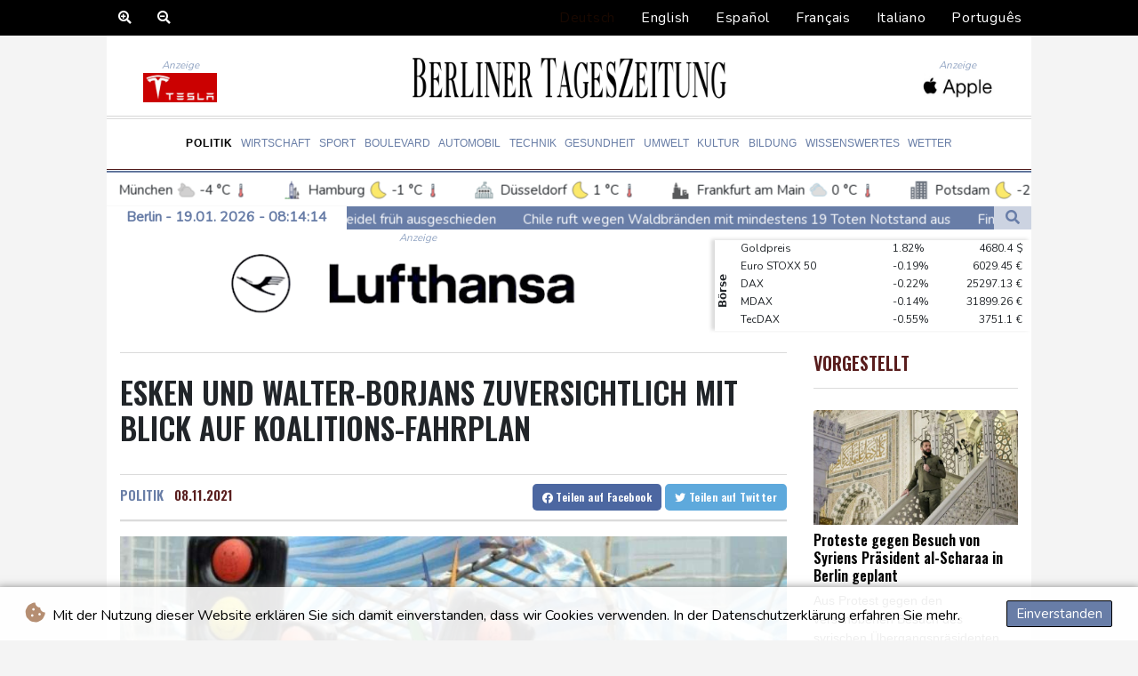

--- FILE ---
content_type: text/html; charset=UTF-8
request_url: https://www.berlinertageszeitung.de/politik/104796-esken-und-walter-borjans-zuversichtlich-mit-blick-auf-koalitions-fahrplan.html
body_size: 18284
content:
<!doctype html>
<html lang="de">
    <head>
        <meta charset="utf-8">
<meta name="viewport" content="width=device-width, initial-scale=1">
<meta name="robots" content="index, follow">

<title>Berliner Tageszeitung - Esken und Walter-Borjans zuversichtlich mit Blick auf Koalitions-Fahrplan</title>

<link rel="preconnect" href="//fonts.googleapis.com">
<link rel="preconnect" href="//fonts.gstatic.com" crossorigin>
<link rel="canonical" href="https://www.berlinertageszeitung.de/politik/104796-esken-und-walter-borjans-zuversichtlich-mit-blick-auf-koalitions-fahrplan.html">

<link rel="apple-touch-icon" sizes="180x180" href="/favicon/apple-touch-icon.png">
<link rel="icon" type="image/png" sizes="32x32" href="/favicon/favicon-32x32.png">
<link rel="icon" type="image/png" sizes="16x16" href="/favicon/favicon-16x16.png">
<link rel="manifest" href="/favicon/site.webmanifest">
<link rel="mask-icon" href="/favicon/safari-pinned-tab.svg" color="#5bbad5">
<link rel="shortcut icon" href="/favicon/favicon.ico">
<meta name="msapplication-TileColor" content="#da532c">
<meta name="msapplication-config" content="/favicon/browserconfig.xml">
<meta name="theme-color" content="#ffffff">
<script type="application/ld+json">
            {
                "@context":"https://schema.org",
                "@type":"WebSite",
                "name": "Berliner Tageszeitung",
                "alternateName":"Berliner Tageszeitung",
                "url": "https://www.berlinertageszeitung.de",
                "image": "https://www.berlinertageszeitung.de/img/images/btz-logo.png"
    }
</script>
                                    <meta name="twitter:card" content="summary_large_image"/>
    <meta name="twitter:site" content="@kmya_ss"/>
    <meta name="twitter:site:id" content="1514189379740344328"/>
<meta name="twitter:url" content="https://www.berlinertageszeitung.de/Politik/104796-esken-und-walter-borjans-zuversichtlich-mit-blick-auf-koalitions-fahrplan.html"/>
<meta name="twitter:description" content="Die SPD-Vorsitzenden Saskia Esken und Norbert Walter-Borjans haben sich ungeachtet zuletzt kritischer Stimmen vor allem von Seiten der Grünen optimistisch geäußert, dass die Verhandlungen über eine Ampel-Koalition im vorgesehenen Zeitplan erfolgreich abgeschlossen werden können. Der Zeitplan sei &quot;ambitioniert&quot;, aber &quot;wir haben vor, ihn auch einzuhalten&quot;, sagte Esken am Montag nach Beratungen des Parteivorstands in Berlin. "/>
<meta name="twitter:title" content="Esken und Walter-Borjans zuversichtlich mit Blick auf Koalitions-Fahrplan"/>
<meta name="twitter:image" content="/media/shared.btz/images/img-auto/d5/42/52/Esken-und-Walter-Borjans-zuversicht-2021-11-08.jpg"/>
                        <meta name="keywords" content="Parteien, Koalition, SPD, Grüne, FDP">
            <meta name="news_keywords" content="Parteien, Koalition, SPD, Grüne, FDP">
            <meta name="title" content="">
            <meta name="description" content="Die SPD-Vorsitzenden Saskia Esken und Norbert Walter-Borjans haben sich ungeachtet kritischer Stimmen vor allem von Seiten der Grünen optimistis...">
                <meta name="rights" content="© Berliner Tageszeitung 2026 - Alle Rechte vorbehalten">
        <meta name="csrf-token" content="tISMi29DZEzHVAPeirP3KulbnGOaTo8MDsasIDs5">
        <meta name="og:image" content="/media/shared.btz/images/img-auto/d5/42/52/Esken-und-Walter-Borjans-zuversicht-2021-11-08.jpg">
        <link rel="dns-prefetch" href="//fonts.gstatic.com">
        <link href="//fonts.googleapis.com/css?family=Nunito" rel="stylesheet">
        <link href="https://www.berlinertageszeitung.de/css/compiled/app.css?v=F26B2" rel="stylesheet">

                                        <script type="application/ld+json">
                        {
                            "@context": "https://schema.org",
                            "@type": "NewsArticle",
                            "headline": "Esken und Walter-Borjans zuversichtlich mit Blick auf Koalitions-Fahrplan",
                            "alternativeHeadline": "Die SPD-Vorsitzenden Saskia Esken und Norbert Walter-Borjans haben sich ungeachtet zuletzt kritischer Stimmen vor allem von Seiten der Grünen optimistisch geäußert, dass die Verhandlungen über eine Ampel-Koalition im vorgesehenen Zeitplan erfolgreich abgeschlossen werden können. Der Zeitplan sei \"ambitioniert\", aber \"wir haben vor, ihn auch einzuhalten\", sagte Esken am Montag nach Beratungen des Parteivorstands in Berlin. ",
                            "description": "Die SPD-Vorsitzenden Saskia Esken und Norbert Walter-Borjans haben sich ungeachtet zuletzt kritischer Stimmen vor allem von Seiten der Grünen optimistisch geäußert, dass die Verhandlungen über eine Ampel-Koalition im vorgesehenen Zeitplan erfolgreich abgeschlossen werden können. Der Zeitplan sei \"ambitioniert\", aber \"wir haben vor, ihn auch einzuhalten\", sagte Esken am Montag nach Beratungen des Parteivorstands in Berlin. ",
                            "mainEntityOfPage": "https://www.berlinertageszeitung.de/Politik/104796-esken-und-walter-borjans-zuversichtlich-mit-blick-auf-koalitions-fahrplan.html",
                            "articleBody": "Die SPD-Vorsitzenden Saskia Esken und Norbert Walter-Borjans haben sich ungeachtet zuletzt kritischer Stimmen vor allem von Seiten der Grünen optimistisch geäußert, dass die Verhandlungen über eine Ampel-Koalition im vorgesehenen Zeitplan erfolgreich abgeschlossen werden können. Der Zeitplan sei \"ambitioniert\", aber \"wir haben vor, ihn auch einzuhalten\", sagte Esken am Montag nach Beratungen des Parteivorstands in Berlin. \nEr habe die Gewissheit, \"dass wir zu einem guten Ergebnis kommen werden\", sagte auch Walter-Borjans. Die Koalitionsverhandlungen kämen \"gut voran\" und es gebe eine \"gute, kollegiale Arbeitsatmosphäre\". Allen müsse klar sein, dass er hier um eine Zusammenarbeit von \"drei sehr unterschiedlichen politischen Kräften\" gehe. Dass es da \"mal ruckelt, halte ich für normal\", betonte der SPD-Chef. Immerhin hätten alle drei Parteien \"ein Profil, dass wir auch den Wählerinnen und Wählern gegenüber zu vertreten haben\". Gleichwohl gehe es für alle auch \"am Ende um das ganze Land\", sagte Walter-Borjans weiter. Aus seiner Sicht gebe es in den Verhandlungen über die Bildung einer Ampel-Koalition \"alle Chancen, das in dem von uns gesetzten knappen Zeitplan zu schaffen\". Sowohl Esken wie Walter-Borjans bekräftigten, dass Olaf Scholz Anfang Dezember zum Kanzler gewählt werden solle.Vor allem Politikerinnen und Politiker der Grünen hatten zuvor Unzufriedenheit über mangelnde Fortschritte besonders in den Bereichen Klimaschutz und Verkehr erkennen lassen. Baden-Württembergs Landesverkehrsminister Winfried Hermann (Grüne) brachte sogar die Möglichkeit von Neuwahlen ins Gespräch.Walter-Borjans sagte dazu, dies sei \"eine Stimme\" zu den Koalitionsverhandlungen \"aus größerer Entfernung\". In den Gesprächen selbst habe er solche Drohkulissen bislang nicht erlebt. Aus seiner Sicht ruckele es derzeit vor allem bei Fragen, die man entweder mit ordnungspolitischen Mitteln beantworten oder die Dinge allein dem Markt überlassen könne, verwies der SPD-Chef auf gegensätzliche Herangehensweisen besonders von Grünen und FDP.Die SPD habe hier \"den Auftrag, diese Sichtweisen auch zusammenzubringen\", sagte Walter-Borjans weiter. Es brauche \"einen ordnungspolitischen Rahmen\" und oft \"am Anfang eine klare politische Ansage\" wie zum Beispiel für den Ausbau der Elektromobilität. Danach habe sich gezeigt, dass sich dann auch die Industrie auf den Weg mache. Insofern \"liegt am Ende die Wahrheit irgendwo in der Mitte\".(L. Pchartschoy--BTZ)",
                            "datePublished": "2021-11-08 12:30:46",
                            "speakable": {
                                "@type": "SpeakableSpecification",
                                "cssSelector": ["headline", "articleBody"]
                            },
                            "image": {
                                "@type": "ImageObject",
                                "url": "/media/shared.btz/images/img-auto/d5/42/52/Esken-und-Walter-Borjans-zuversicht-2021-11-08.jpg",
                                "width": "950",
                                "height": "533",
                                "encodingFormat": "image/jpeg"
                            },
                            "author": [{
                                "url": "https://www.berlinertageszeitung.de",
                                "@type": "Organization",
                                "name": "Berliner Tageszeitung"
                            }],
                            "publisher": {
                                "@type": "Organization",
                                "name": "Berliner Tageszeitung",
                                "url": "https://www.berlinertageszeitung.de",
                                "logo": {
                                    "@type": "ImageObject",
                                    "url": "https://www.berlinertageszeitung.de/img/images/btz-logo.png",
                                    "width": 900,
                                    "height": 200
                                }
                            },
                            "keywords": "Parteien, Koalition, SPD, Grüne, FDP"
                        }
                    </script>
                                        <link rel="stylesheet" href="https://www.berlinertageszeitung.de/css/compiled/front.css?v=F26B2">
    </head>
    <body class="front-area article-blade" onload=display_ct();>
        <div id="app">
                        <div class="js-cookie-consent cookie-consent cookie-alert">

    <span class="cookie-consent__message">
        <i class="fas fa-cookie-bite pr-1"></i>
        Mit der Nutzung dieser Website erklären Sie sich damit einverstanden, dass wir Cookies verwenden. In der Datenschutzerklärung erfahren Sie mehr.
    </span>

    <button class="js-cookie-consent-agree cookie-consent__agree accept-cookies">
        Einverstanden
    </button>

</div>

<script>
    (function () {
        "use strict";

        var cookieAlert = document.querySelector(".cookie-alert");
        var acceptCookies = document.querySelector(".accept-cookies");

        cookieAlert.offsetHeight; // Force browser to trigger reflow (https://stackoverflow.com/a/39451131)

        if (!getCookie("acceptCookies")) {
            cookieAlert.classList.add("show");
        }

        acceptCookies.addEventListener("click", function () {
            setCookie("acceptCookies", true, 60);
            cookieAlert.classList.remove("show");
        });
    })();

    // Cookie functions stolen from w3schools
    function setCookie(cname, cvalue, exdays) {
        var d = new Date();
        d.setTime(d.getTime() + (exdays * 24 * 60 * 60 * 1000));
        var expires = "expires=" + d.toUTCString();
        document.cookie = cname + "=" + cvalue + ";" + expires + ";path=/";
    }

    function getCookie(cname) {
        var name = cname + "=";
        var decodedCookie = decodeURIComponent(document.cookie);
        var ca = decodedCookie.split(';');
        for (var i = 0; i < ca.length; i++) {
            var c = ca[i];
            while (c.charAt(0) === ' ') {
                c = c.substring(1);
            }
            if (c.indexOf(name) === 0) {
                return c.substring(name.length, c.length);
            }
        }
        return "";
    }
</script>


    <script>

        window.laravelCookieConsent = (function () {

            const COOKIE_VALUE = 1;
            const COOKIE_DOMAIN = 'www.berlinertageszeitung.de';

            function consentWithCookies() {
                setCookie('laravel_cookie_consent', COOKIE_VALUE, 7300);
                hideCookieDialog();
            }

            function cookieExists(name) {
                return (document.cookie.split('; ').indexOf(name + '=' + COOKIE_VALUE) !== -1);
            }

            function hideCookieDialog() {
                const dialogs = document.getElementsByClassName('js-cookie-consent');

                for (let i = 0; i < dialogs.length; ++i) {
                    dialogs[i].style.display = 'none';
                }
            }

            function setCookie(name, value, expirationInDays) {
                const date = new Date();
                date.setTime(date.getTime() + (expirationInDays * 24 * 60 * 60 * 1000));
                document.cookie = name + '=' + value
                    + ';expires=' + date.toUTCString()
                    + ';domain=' + COOKIE_DOMAIN
                    + ';path=/'
                    + ';samesite=lax';
            }

            if (cookieExists('laravel_cookie_consent')) {
                hideCookieDialog();
            }

            const buttons = document.getElementsByClassName('js-cookie-consent-agree');

            for (let i = 0; i < buttons.length; ++i) {
                buttons[i].addEventListener('click', consentWithCookies);
            }

            return {
                consentWithCookies: consentWithCookies,
                hideCookieDialog: hideCookieDialog
            };
        })();
    </script>

            <div id="lang-bar" class="top-bar main-header">

                <div class="lang-switcher-wrapper switch white-container">
        <div class="b-zoom" id="Zoom">
            <a class="btn zoom"><i class="fas fa-search-plus"></i></a>
            <a class="btn zoomOut"><i class="fas fa-search-minus" ></i></a>
        </div>
        <button class="lang-switcher" type="button" >
                            <span  data-language="de" class=" pulsate red "> Deutsch </span>
                            <span  data-toggle="modal" data-target="#languageModal" onclick="autoCloseModal(this);"  data-language="en" class=""> English </span>
                            <span  data-toggle="modal" data-target="#languageModal" onclick="autoCloseModal(this);"  data-language="es" class=""> Español </span>
                            <span  data-toggle="modal" data-target="#languageModal" onclick="autoCloseModal(this);"  data-language="fr" class=""> Français </span>
                            <span  data-toggle="modal" data-target="#languageModal" onclick="autoCloseModal(this);"  data-language="it" class=""> Italiano </span>
                            <span  data-toggle="modal" data-target="#languageModal" onclick="autoCloseModal(this);"  data-language="pt" class=""> Português </span>
                    </button>
    </div>
    <div data-nosnippet class="modal hide" id="languageModal">
                <div class="row" id="content-page">
                    <div class="modal-spinner d-none">
                        <div class="flexbox-modal">
                            <div>
                                <div class="hm-spinner"></div>
                            </div>
                        </div>

                    </div>
                    <div class="card col-xl-6 col-lg-9 col-md-10 col-sm-12 m-auto">
                        <button type="button" class="close close-modal-cookie cookie_resp"  data-dismiss="modal" aria-label="Close">
                            <span aria-hidden="true">&times;</span>
                        </button>
                        <div class="title-text-dark">Eine Sprache wählen</div>
                        <div class="autoclose-modal d-none"><span class="autoclose-modal-text">Automatisch schließen in</span> : <span class="autoclose-modal-timer" data-close-in="3">3</span></div>
                        <div class="row box">
                                                                                                <div class="padd col-xl-6 col-md-6 col-sm-6 col-xs-12">
                                        <p class="title-lang">Wie gewohnt mit Werbung lesen</p>
                                        <p class="intro-text-article">Nutzen Sie <b> Berliner Tageszeitung </b> mit personalisierter Werbung, Werbetracking, Nutzungsanalyse und externen Multimedia-Inhalten. Details zu Cookies und Verarbeitungszwecken sowie zu Ihrer jederzeitigen Widerrufsmöglichkeit finden Sie unten, im Cookie-Manager sowie in unserer Datenschutzerklärung.</p>
                                        <a class="btn language_selector cookie_resp  active-lang "
                                           href="javascript:void(0);" rel="nofollow"
                                           data-language="de"


                                           data-url="https://www.berlinertageszeitung.de"
                                        > Deutsch </a>
                                    </div>
                                                                    <div class="padd col-xl-6 col-md-6 col-sm-6 col-xs-12">
                                        <p class="title-lang">Read as usual with advertising</p>
                                        <p class="intro-text-article">Use <b> Berliner Tageszeitung </b>  with personalised advertising, ad tracking, usage analysis and external multimedia content. Details on cookies and processing purposes as well as your revocation option at any time can be found below, in the cookie manager as well as in our privacy policy.</p>
                                        <a class="btn language_selector cookie_resp "
                                           href="javascript:void(0);" rel="nofollow"
                                           data-language="en"


                                           data-url="https://www.berlinertageszeitung.de/en"
                                        > English </a>
                                    </div>
                                                                    <div class="padd col-xl-6 col-md-6 col-sm-6 col-xs-12">
                                        <p class="title-lang">Lea como siempre con publicidad</p>
                                        <p class="intro-text-article">Utilizar <b> Berliner Tageszeitung </b> con publicidad personalizada, seguimiento de anuncios, análisis de uso y contenido multimedia externo. Los detalles sobre las cookies y los propósitos de procesamiento, así como su opción de revocación en cualquier momento, se pueden encontrar a continuación, en el gestor de cookies, así como en nuestra política de privacidad.</p>
                                        <a class="btn language_selector cookie_resp "
                                           href="javascript:void(0);" rel="nofollow"
                                           data-language="es"


                                           data-url="https://www.berlinertageszeitung.de/es"
                                        > Español </a>
                                    </div>
                                                                    <div class="padd col-xl-6 col-md-6 col-sm-6 col-xs-12">
                                        <p class="title-lang">Lire comme d'habitude avec de la publicité</p>
                                        <p class="intro-text-article">Utilisez le <b> Berliner Tageszeitung </b> avec des publicités personnalisées, un suivi publicitaire, une analyse de l'utilisation et des contenus multimédias externes. Vous trouverez des détails sur les cookies et les objectifs de traitement ainsi que sur votre possibilité de révocation à tout moment ci-dessous, dans le gestionnaire de cookies ainsi que dans notre déclaration de protection des données.</p>
                                        <a class="btn language_selector cookie_resp "
                                           href="javascript:void(0);" rel="nofollow"
                                           data-language="fr"


                                           data-url="https://www.berlinertageszeitung.de/fr"
                                        > Français </a>
                                    </div>
                                                                    <div class="padd col-xl-6 col-md-6 col-sm-6 col-xs-12">
                                        <p class="title-lang">Leggere come sempre con la pubblicità</p>
                                        <p class="intro-text-article">Utilizzare <b> Berliner Tageszeitung </b> con pubblicità personalizzata, tracciamento degli annunci, analisi dell'utilizzo e contenuti multimediali esterni. I dettagli sui cookie e sulle finalità di elaborazione, nonché la possibilità di revocarli in qualsiasi momento, sono riportati di seguito nel Cookie Manager e nella nostra Informativa sulla privacy.</p>
                                        <a class="btn language_selector cookie_resp "
                                           href="javascript:void(0);" rel="nofollow"
                                           data-language="it"


                                           data-url="https://www.berlinertageszeitung.de/it"
                                        > Italiano </a>
                                    </div>
                                                                    <div class="padd col-xl-6 col-md-6 col-sm-6 col-xs-12">
                                        <p class="title-lang">Ler como de costume com publicidade</p>
                                        <p class="intro-text-article">Utilizar o <b> Berliner Tageszeitung </b> com publicidade personalizada, rastreio de anúncios, análise de utilização e conteúdo multimédia externo. Detalhes sobre cookies e fins de processamento, bem como a sua opção de revogação em qualquer altura, podem ser encontrados abaixo, no Gestor de Cookies, bem como na nossa Política de Privacidade.</p>
                                        <a class="btn language_selector cookie_resp "
                                           href="javascript:void(0);" rel="nofollow"
                                           data-language="pt"


                                           data-url="https://www.berlinertageszeitung.de/pt"
                                        > Português </a>
                                    </div>
                                                                            </div>
            </div>
        </div>

    </div>


            </div>
            <div id="page-container">
                <div id="content-wrap">
                    <h1>Berliner Tageszeitung - Esken und Walter-Borjans zuversichtlich mit Blick auf Koalitions-Fahrplan</h1>
                    <header id="header" class="white-container">
    <div class="header-top">
        <div class="logo-container text-center">
            <div itemscope itemtype="https://schema.org/AdvertiserContentArticle" class="partner text-center" data-position="topLeft" for-blade="article-blade"></div>
            <a class="logo-a" href="https://www.berlinertageszeitung.de">
                <img class="logo-img" src="https://www.berlinertageszeitung.de/img/images/btz-logo.png" alt="Berliner Tageszeitung">
            </a>
            <div itemscope itemtype="https://schema.org/AdvertiserContentArticle" class="partner text-center partner-right" data-position="topRight" for-blade="article-blade"></div>
        </div>
    </div>
    <div class="hr">
        <hr class="thick mb-hr hr-bg-f4">
        <hr class="thin hr-bg-f4">
    </div>
    <nav class="navbar navbar-expand-lg ">
        <button class="navbar-toggler" type="button" data-toggle="collapse" data-target="#navbarNavDropdown" aria-controls="navbarNavDropdown" aria-expanded="false" aria-label="Toggle navigation">
            <img src="https://www.berlinertageszeitung.de/img/svg/menu.svg" class="menu-bars" alt="Speisekarte">
        </button>
        <div class="navbar-collapse collapse justify-content-center" id="navbarNavDropdown">
            <ul class="navbar-nav row align-items-center">
                                                            <li class="nav-item pad  active_tab ">
                                                            <a href="https://www.berlinertageszeitung.de/Politik.html" aria-current="page" class="nav-link text-uppercase " >Politik</a>
                                                    </li>
                                            <li class="nav-item pad ">
                                                            <a href="https://www.berlinertageszeitung.de/Wirtschaft.html" aria-current="page" class="nav-link text-uppercase " >Wirtschaft</a>
                                                    </li>
                                            <li class="nav-item pad ">
                                                            <a href="https://www.berlinertageszeitung.de/Sport.html" aria-current="page" class="nav-link text-uppercase " >Sport</a>
                                                    </li>
                                            <li class="nav-item pad ">
                                                            <a href="https://www.berlinertageszeitung.de/Boulevard.html" aria-current="page" class="nav-link text-uppercase " >Boulevard</a>
                                                    </li>
                                            <li class="nav-item pad ">
                                                            <a href="https://www.berlinertageszeitung.de/Automobil.html" aria-current="page" class="nav-link text-uppercase " >Automobil</a>
                                                    </li>
                                            <li class="nav-item pad ">
                                                            <a href="https://www.berlinertageszeitung.de/Technik.html" aria-current="page" class="nav-link text-uppercase " >Technik</a>
                                                    </li>
                                            <li class="nav-item pad ">
                                                            <a href="https://www.berlinertageszeitung.de/Gesundheit.html" aria-current="page" class="nav-link text-uppercase " >Gesundheit</a>
                                                    </li>
                                            <li class="nav-item pad ">
                                                            <a href="https://www.berlinertageszeitung.de/Umwelt.html" aria-current="page" class="nav-link text-uppercase " >Umwelt</a>
                                                    </li>
                                            <li class="nav-item pad ">
                                                            <a href="https://www.berlinertageszeitung.de/Kultur.html" aria-current="page" class="nav-link text-uppercase " >Kultur</a>
                                                    </li>
                                            <li class="nav-item pad ">
                                                            <a href="https://www.berlinertageszeitung.de/Bildung.html" aria-current="page" class="nav-link text-uppercase " >Bildung</a>
                                                    </li>
                                            <li class="nav-item pad ">
                                                            <a href="https://www.berlinertageszeitung.de/Wissenswertes.html" aria-current="page" class="nav-link text-uppercase " >Wissenswertes</a>
                                                    </li>
                                            <li class="nav-item pad ">
                                                            <a href="https://www.berlinertageszeitung.de/Wetter.html" aria-current="page" class="nav-link text-uppercase " >Wetter</a>
                                                    </li>
                                    


            </ul>
        </div>
    </nav>
    <div class="hr">
        <hr class="thin mb-hr">
        <hr class="thick">
    </div>
    <div class="weatherTicker">
    <ul class="list">
                    <li class="listitem">
                <a href="https://www.berlinertageszeitung.de/Clima.html">
                    <span class="px-2 d-flex align-items-center">
                        <img class="widget-city-icon pr-2" height="20px" src="/img/weather/cities/brandenburg-gate.svg" alt=Stadtikone/> Berlin
                        <img class="widget-weather-icon px-1" width="30px" src="/img/weather/icons/moon.svg" alt=Wettersymbol/> -2 °C
                        <img class="widget-thermo-icon px-1" height="15px" src="https://www.berlinertageszeitung.de/img/weather/cities/thermometer.svg" alt=Icon für Temperaturen/>
                    </span>
                </a>
            </li>
                    <li class="listitem">
                <a href="https://www.berlinertageszeitung.de/Clima.html">
                    <span class="px-2 d-flex align-items-center">
                        <img class="widget-city-icon pr-2" height="20px" src="/img/weather/cities/lighthouse-germany.svg" alt=Stadtikone/> München
                        <img class="widget-weather-icon px-1" width="30px" src="/img/weather/icons/partly-cloudy-night.svg" alt=Wettersymbol/> -4 °C
                        <img class="widget-thermo-icon px-1" height="15px" src="https://www.berlinertageszeitung.de/img/weather/cities/thermometer.svg" alt=Icon für Temperaturen/>
                    </span>
                </a>
            </li>
                    <li class="listitem">
                <a href="https://www.berlinertageszeitung.de/Clima.html">
                    <span class="px-2 d-flex align-items-center">
                        <img class="widget-city-icon pr-2" height="20px" src="/img/weather/cities/city-towers.svg" alt=Stadtikone/> Hamburg
                        <img class="widget-weather-icon px-1" width="30px" src="/img/weather/icons/moon.svg" alt=Wettersymbol/> -1 °C
                        <img class="widget-thermo-icon px-1" height="15px" src="https://www.berlinertageszeitung.de/img/weather/cities/thermometer.svg" alt=Icon für Temperaturen/>
                    </span>
                </a>
            </li>
                    <li class="listitem">
                <a href="https://www.berlinertageszeitung.de/Clima.html">
                    <span class="px-2 d-flex align-items-center">
                        <img class="widget-city-icon pr-2" height="20px" src="/img/weather/cities/city-hall.svg" alt=Stadtikone/> Düsseldorf
                        <img class="widget-weather-icon px-1" width="30px" src="/img/weather/icons/moon.svg" alt=Wettersymbol/> 1 °C
                        <img class="widget-thermo-icon px-1" height="15px" src="https://www.berlinertageszeitung.de/img/weather/cities/thermometer.svg" alt=Icon für Temperaturen/>
                    </span>
                </a>
            </li>
                    <li class="listitem">
                <a href="https://www.berlinertageszeitung.de/Clima.html">
                    <span class="px-2 d-flex align-items-center">
                        <img class="widget-city-icon pr-2" height="20px" src="/img/weather/cities/city-at-night.svg" alt=Stadtikone/> Frankfurt am Main
                        <img class="widget-weather-icon px-1" width="30px" src="/img/weather/icons/cloudy.svg" alt=Wettersymbol/> 0 °C
                        <img class="widget-thermo-icon px-1" height="15px" src="https://www.berlinertageszeitung.de/img/weather/cities/thermometer.svg" alt=Icon für Temperaturen/>
                    </span>
                </a>
            </li>
                    <li class="listitem">
                <a href="https://www.berlinertageszeitung.de/Clima.html">
                    <span class="px-2 d-flex align-items-center">
                        <img class="widget-city-icon pr-2" height="20px" src="/img/weather/cities/office-city.svg" alt=Stadtikone/> Potsdam
                        <img class="widget-weather-icon px-1" width="30px" src="/img/weather/icons/moon.svg" alt=Wettersymbol/> -2 °C
                        <img class="widget-thermo-icon px-1" height="15px" src="https://www.berlinertageszeitung.de/img/weather/cities/thermometer.svg" alt=Icon für Temperaturen/>
                    </span>
                </a>
            </li>
                    <li class="listitem">
                <a href="https://www.berlinertageszeitung.de/Clima.html">
                    <span class="px-2 d-flex align-items-center">
                        <img class="widget-city-icon pr-2" height="20px" src="/img/weather/cities/skyscraper-city.svg" alt=Stadtikone/> Leipzig
                        <img class="widget-weather-icon px-1" width="30px" src="/img/weather/icons/moon.svg" alt=Wettersymbol/> 0 °C
                        <img class="widget-thermo-icon px-1" height="15px" src="https://www.berlinertageszeitung.de/img/weather/cities/thermometer.svg" alt=Icon für Temperaturen/>
                    </span>
                </a>
            </li>
                    <li class="listitem">
                <a href="https://www.berlinertageszeitung.de/Clima.html">
                    <span class="px-2 d-flex align-items-center">
                        <img class="widget-city-icon pr-2" height="20px" src="/img/weather/cities/city-buildings.svg" alt=Stadtikone/> Dortmund
                        <img class="widget-weather-icon px-1" width="30px" src="/img/weather/icons/moon.svg" alt=Wettersymbol/> -1 °C
                        <img class="widget-thermo-icon px-1" height="15px" src="https://www.berlinertageszeitung.de/img/weather/cities/thermometer.svg" alt=Icon für Temperaturen/>
                    </span>
                </a>
            </li>
                    <li class="listitem">
                <a href="https://www.berlinertageszeitung.de/Clima.html">
                    <span class="px-2 d-flex align-items-center">
                        <img class="widget-city-icon pr-2" height="20px" src="/img/weather/cities/city-hall-2.svg" alt=Stadtikone/> Hannover
                        <img class="widget-weather-icon px-1" width="30px" src="/img/weather/icons/moon.svg" alt=Wettersymbol/> -1 °C
                        <img class="widget-thermo-icon px-1" height="15px" src="https://www.berlinertageszeitung.de/img/weather/cities/thermometer.svg" alt=Icon für Temperaturen/>
                    </span>
                </a>
            </li>
                    <li class="listitem">
                <a href="https://www.berlinertageszeitung.de/Clima.html">
                    <span class="px-2 d-flex align-items-center">
                        <img class="widget-city-icon pr-2" height="20px" src="/img/weather/cities/modern-city.svg" alt=Stadtikone/> Köln
                        <img class="widget-weather-icon px-1" width="30px" src="/img/weather/icons/partly-cloudy-night.svg" alt=Wettersymbol/> 1 °C
                        <img class="widget-thermo-icon px-1" height="15px" src="https://www.berlinertageszeitung.de/img/weather/cities/thermometer.svg" alt=Icon für Temperaturen/>
                    </span>
                </a>
            </li>
                    <li class="listitem">
                <a href="https://www.berlinertageszeitung.de/Clima.html">
                    <span class="px-2 d-flex align-items-center">
                        <img class="widget-city-icon pr-2" height="20px" src="/img/weather/cities/city.svg" alt=Stadtikone/> Kiel
                        <img class="widget-weather-icon px-1" width="30px" src="/img/weather/icons/moon.svg" alt=Wettersymbol/> 0 °C
                        <img class="widget-thermo-icon px-1" height="15px" src="https://www.berlinertageszeitung.de/img/weather/cities/thermometer.svg" alt=Icon für Temperaturen/>
                    </span>
                </a>
            </li>
                    <li class="listitem">
                <a href="https://www.berlinertageszeitung.de/Clima.html">
                    <span class="px-2 d-flex align-items-center">
                        <img class="widget-city-icon pr-2" height="20px" src="/img/weather/cities/skyscraper.svg" alt=Stadtikone/> Bremen
                        <img class="widget-weather-icon px-1" width="30px" src="/img/weather/icons/moon.svg" alt=Wettersymbol/> -2 °C
                        <img class="widget-thermo-icon px-1" height="15px" src="https://www.berlinertageszeitung.de/img/weather/cities/thermometer.svg" alt=Icon für Temperaturen/>
                    </span>
                </a>
            </li>
                    <li class="listitem">
                <a href="https://www.berlinertageszeitung.de/Clima.html">
                    <span class="px-2 d-flex align-items-center">
                        <img class="widget-city-icon pr-2" height="20px" src="/img/weather/cities/skyscrapers.svg" alt=Stadtikone/> Flensburg
                        <img class="widget-weather-icon px-1" width="30px" src="/img/weather/icons/snow-night.svg" alt=Wettersymbol/> -2 °C
                        <img class="widget-thermo-icon px-1" height="15px" src="https://www.berlinertageszeitung.de/img/weather/cities/thermometer.svg" alt=Icon für Temperaturen/>
                    </span>
                </a>
            </li>
                    <li class="listitem">
                <a href="https://www.berlinertageszeitung.de/Clima.html">
                    <span class="px-2 d-flex align-items-center">
                        <img class="widget-city-icon pr-2" height="20px" src="/img/weather/cities/big-skyscrapers.svg" alt=Stadtikone/> Rostock
                        <img class="widget-weather-icon px-1" width="30px" src="/img/weather/icons/snow-night.svg" alt=Wettersymbol/> -3 °C
                        <img class="widget-thermo-icon px-1" height="15px" src="https://www.berlinertageszeitung.de/img/weather/cities/thermometer.svg" alt=Icon für Temperaturen/>
                    </span>
                </a>
            </li>
                    <li class="listitem">
                <a href="https://www.berlinertageszeitung.de/Clima.html">
                    <span class="px-2 d-flex align-items-center">
                        <img class="widget-city-icon pr-2" height="20px" src="/img/weather/cities/city-buildings.svg" alt=Stadtikone/> Stuttgart
                        <img class="widget-weather-icon px-1" width="30px" src="/img/weather/icons/fog.svg" alt=Wettersymbol/> -1 °C
                        <img class="widget-thermo-icon px-1" height="15px" src="https://www.berlinertageszeitung.de/img/weather/cities/thermometer.svg" alt=Icon für Temperaturen/>
                    </span>
                </a>
            </li>
                    <li class="listitem">
                <a href="https://www.berlinertageszeitung.de/Clima.html">
                    <span class="px-2 d-flex align-items-center">
                        <img class="widget-city-icon pr-2" height="20px" src="/img/weather/cities/city-buildings.svg" alt=Stadtikone/> Dresden
                        <img class="widget-weather-icon px-1" width="30px" src="/img/weather/icons/moon.svg" alt=Wettersymbol/> 0 °C
                        <img class="widget-thermo-icon px-1" height="15px" src="https://www.berlinertageszeitung.de/img/weather/cities/thermometer.svg" alt=Icon für Temperaturen/>
                    </span>
                </a>
            </li>
                    <li class="listitem">
                <a href="https://www.berlinertageszeitung.de/Clima.html">
                    <span class="px-2 d-flex align-items-center">
                        <img class="widget-city-icon pr-2" height="20px" src="/img/weather/cities/city-buildings.svg" alt=Stadtikone/> Wien
                        <img class="widget-weather-icon px-1" width="30px" src="/img/weather/icons/partly-cloudy-night.svg" alt=Wettersymbol/> -5 °C
                        <img class="widget-thermo-icon px-1" height="15px" src="https://www.berlinertageszeitung.de/img/weather/cities/thermometer.svg" alt=Icon für Temperaturen/>
                    </span>
                </a>
            </li>
                    <li class="listitem">
                <a href="https://www.berlinertageszeitung.de/Clima.html">
                    <span class="px-2 d-flex align-items-center">
                        <img class="widget-city-icon pr-2" height="20px" src="/img/weather/cities/city-buildings.svg" alt=Stadtikone/> Salzburg
                        <img class="widget-weather-icon px-1" width="30px" src="/img/weather/icons/moon.svg" alt=Wettersymbol/> -6 °C
                        <img class="widget-thermo-icon px-1" height="15px" src="https://www.berlinertageszeitung.de/img/weather/cities/thermometer.svg" alt=Icon für Temperaturen/>
                    </span>
                </a>
            </li>
                    <li class="listitem">
                <a href="https://www.berlinertageszeitung.de/Clima.html">
                    <span class="px-2 d-flex align-items-center">
                        <img class="widget-city-icon pr-2" height="20px" src="/img/weather/cities/city-buildings.svg" alt=Stadtikone/> Baden-Baden
                        <img class="widget-weather-icon px-1" width="30px" src="/img/weather/icons/cloudy.svg" alt=Wettersymbol/> 7 °C
                        <img class="widget-thermo-icon px-1" height="15px" src="https://www.berlinertageszeitung.de/img/weather/cities/thermometer.svg" alt=Icon für Temperaturen/>
                    </span>
                </a>
            </li>
            </ul>
</div>


    <div class="d-flex w-100 ct_hn justify-content-between">
        <div class="d-flex values">
                        <div class="nav-item date-nav-item" id="ct"> -- </div>
        </div>
        <div class="newsTicker">
            <ul class="list">
                                    <li class=listitem">
                        <a href="https://www.berlinertageszeitung.de/Sport/727176-australian-open-maria-und-seidel-frueh-ausgeschieden.html">Australian Open: Maria und Seidel früh ausgeschieden</a>
                    </li>
                                    <li class=listitem">
                        <a href="https://www.berlinertageszeitung.de/Boulevard/727177-chile-ruft-wegen-waldbraenden-mit-mindestens-19-toten-notstand-aus.html">Chile ruft wegen Waldbränden mit mindestens 19 Toten Notstand aus</a>
                    </li>
                                    <li class=listitem">
                        <a href="https://www.berlinertageszeitung.de/Sport/727173-final-chaos-beim-afrika-cup-war-beschaemend.html">Final-Chaos beim Afrika-Cup: &quot;War beschämend&quot;</a>
                    </li>
                                    <li class=listitem">
                        <a href="https://www.berlinertageszeitung.de/Sport/727172-ewige-nba-scorerliste-durant-ueberholt-idol-nowitzki.html">Ewige NBA-Scorerliste: Durant überholt &quot;Idol&quot; Nowitzki</a>
                    </li>
                                    <li class=listitem">
                        <a href="https://www.berlinertageszeitung.de/Sport/727166-minusgrade-schnee-und-overtime-rams-ringen-bears-nieder.html">Minusgrade, Schnee und Overtime: Rams ringen Bears nieder</a>
                    </li>
                                    <li class=listitem">
                        <a href="https://www.berlinertageszeitung.de/Sport/727160-finale-gegen-spanien-handballer-kaempfen-um-em-hauptrunde.html">&quot;Finale&quot; gegen Spanien: Handballer kämpfen um EM-Hauptrunde</a>
                    </li>
                                    <li class=listitem">
                        <a href="https://www.berlinertageszeitung.de/Wirtschaft/727159-cdu-arbeitnehmerfluegel-will-minijobs-stark-einschraenken.html">CDU-Arbeitnehmerflügel will Minijobs stark einschränken</a>
                    </li>
                                    <li class=listitem">
                        <a href="https://www.berlinertageszeitung.de/Sport/727158-robbery-vergleiche-in-muenchen-mag-das-ueberhaupt-nicht.html">&quot;Robbery&quot;-Vergleiche in München: &quot;Mag das überhaupt nicht&quot;</a>
                    </li>
                                    <li class=listitem">
                        <a href="https://www.berlinertageszeitung.de/Sport/727156-bitterling-noch-ein-zwei-stellschrauben.html">Bitterling: &quot;Noch ein, zwei Stellschrauben&quot;</a>
                    </li>
                                    <li class=listitem">
                        <a href="https://www.berlinertageszeitung.de/Sport/727153-fokus-auf-rom-vfb-hakt-daempfer-ab.html">Fokus auf Rom: VfB hakt Dämpfer ab</a>
                    </li>
                            </ul>
        </div>
        <div class="nav-item pad search-abs-pos">
            <div id="FullScreenOverlay" class="overlay">
                <span class="closebtn" onclick="closeSearchHero()" title="Close Overlay">×</span>
                <div class="overlay-content">
                    <form action="https://www.berlinertageszeitung.de/Suche.html" name="sear" method="get" role="search">
                        <input type="text" id="search2" minlength="5" type="search" name="search" placeholder="Search">
                        <button type="submit"><i class="fas fa-search"></i></button>
                    </form>
                </div>
            </div>

            <div class="SearchHero text-center">
                <button class="openBtn" onclick="openSearchHero()"><i class="fas fa-search"></i></button>
            </div>
        </div>
    </div>

                                        <main class="white-container position-relative">
                        <div class="right-skryper">
                            <div itemscope itemtype="https://schema.org/AdvertiserContentArticle" class="partner text-center pb-2" data-position="right" for-blade="article-blade"></div>
                            <div itemscope itemtype="https://schema.org/AdvertiserContentArticle" class="partner text-center" data-position="right" for-blade="article-blade"></div>
                        </div>
                        <div class="left-skryper">
                            <div itemscope itemtype="https://schema.org/AdvertiserContentArticle" class="partner text-center pb-2" data-position="left" for-blade="article-blade"></div>
                            <div itemscope itemtype="https://schema.org/AdvertiserContentArticle" class="partner text-center" data-position="left" for-blade="article-blade"></div>
                        </div>
                                                    <div class="search-weather justify-content-between desktop-view">
    
    <div itemscope itemtype="https://schema.org/AdvertiserContentArticle" class="partner top-position-ad pb-0" data-position="top" for-blade="article-blade"></div>

        
    <div id="tickerNew" dir="ltr">
      <div class="verticalText lang-de">Börse</div>
      <div class="stock-table" id="stock-contain">
        <table class="main_table">
          <tr class="stock-table-new-even">
            <td title="EUR/USD" class="column-name first" width="44%">
              <a href="https://www.boerse-frankfurt.de/devise/eur-usd?mic=ARIVA" target="_blank">EUR/USD</a>
            </td>
            <td class="alteration-up" width="10%">
              <i class="icon-up"/>
            </td>
            <td class="column-change" width="20%">0.23%</td>
            <td class="column-price last" width="25%">1.1631</td>
            <td class="column-currency">$</td>
          </tr>
          <tr class="stock-table-new-odd">
            <td title="Goldpreis GC=F" class="column-name first" width="44%">
              <a href="https://www.boerse-frankfurt.de/rohstoff/gold?mic=ARIVA" target="_blank">Goldpreis</a>
            </td>
            <td class="alteration-up" width="10%">
              <i class="icon-up"/>
            </td>
            <td class="column-change" width="20%">1.82%</td>
            <td class="column-price last" width="25%">4680.4</td>
            <td class="column-currency">$</td>
          </tr>
          <tr class="stock-table-new-even">
            <td title="Euro STOXX 50" class="column-name first" width="44%">
              <a href="https://www.boerse-frankfurt.de/index/euro-stoxx-50" target="_blank">Euro STOXX 50</a>
            </td>
            <td class="alteration-down" width="10%">
              <i class="icon-down"/>
            </td>
            <td class="column-change" width="20%">-0.19%</td>
            <td class="column-price last" width="25%">6029.45</td>
            <td class="column-currency">€</td>
          </tr>
          <tr class="stock-table-new-odd">
            <td title="DAX" class="column-name first" width="44%">
              <a href="https://www.boerse-frankfurt.de/index/dax" target="_blank">DAX</a>
            </td>
            <td class="alteration-down" width="10%">
              <i class="icon-down"/>
            </td>
            <td class="column-change" width="20%">-0.22%</td>
            <td class="column-price last" width="25%">25297.13</td>
            <td class="column-currency">€</td>
          </tr>
          <tr class="stock-table-new-even">
            <td title="MDAX" class="column-name first" width="44%">
              <a href="https://www.boerse-frankfurt.de/index/mdax" target="_blank">MDAX</a>
            </td>
            <td class="alteration-down" width="10%">
              <i class="icon-down"/>
            </td>
            <td class="column-change" width="20%">-0.14%</td>
            <td class="column-price last" width="25%">31899.26</td>
            <td class="column-currency">€</td>
          </tr>
          <tr class="stock-table-new-odd">
            <td title="TECDAX" class="column-name first" width="44%">
              <a href="https://www.boerse-frankfurt.de/index/tecdax" target="_blank">TecDAX</a>
            </td>
            <td class="alteration-down" width="10%">
              <i class="icon-down"/>
            </td>
            <td class="column-change" width="20%">-0.55%</td>
            <td class="column-price last" width="25%">3751.1</td>
            <td class="column-currency">€</td>
          </tr>
          <tr class="stock-table-new-even">
            <td title="SDAX" class="column-name first" width="44%">
              <a href="https://www.boerse-frankfurt.de/index/sdax" target="_blank">SDAX</a>
            </td>
            <td class="alteration-down" width="10%">
              <i class="icon-down"/>
            </td>
            <td class="column-change" width="20%">-0.04%</td>
            <td class="column-price last" width="25%">18329.35</td>
            <td class="column-currency">€</td>
          </tr>
        </table>
      </div>
    </div>
  
</div>
                                                <div class="container">
                                <div itemscope itemtype="https://schema.org/NewsArticle" id="content_article" class="row m-0 pb-4">
        <div class="col-lg-9 col-md-12 col-sm-12 pt-4 left-side">
            <hr class="thin hr-bg-f4">
            <h2 itemprop="name" class="title-article py-4 text-uppercase" id="title">Esken und Walter-Borjans zuversichtlich mit Blick auf Koalitions-Fahrplan</h2>
            <hr class="thin hr-bg-f4">
            <div class="d-flex justify-content-between headline article-date">
                <div class="meta-data">
                    <span class="categories"><a href="https://www.berlinertageszeitung.de/Politik.html ">POLITIK</a></span>
                    <span class="m-lg-1"></span>
                    <meta itemprop="datePublished" content="2021-11-08 12:30:46">
                    <span>08.11.2021</span>
                </div>
                <div class="social-share">
                    <span>
                        <a href="https://www.facebook.com/sharer/sharer.php?u=https://www.berlinertageszeitung.de/politik/104796-esken-und-walter-borjans-zuversichtlich-mit-blick-auf-koalitions-fahrplan.html&display=popup" target="_blank" onclick="">
                            <button type="button" class="btn btn-facebook btn-lg">
                                <i class="fab fa-facebook fa-2"></i> Teilen <span class="d-xs-none">auf Facebook</span>
                            </button>
                        </a>
                        <a href="https://twitter.com/intent/tweet?url=https://www.berlinertageszeitung.de/politik/104796-esken-und-walter-borjans-zuversichtlich-mit-blick-auf-koalitions-fahrplan.html" target="_blank" onclick="">
                            <button type="button" class="btn btn-twitter btn-lg">
                                <i class="fab fa-twitter fa-2"></i> Teilen <span class="d-xs-none">auf  Twitter</span>
                            </button>
                        </a>
                    </span>
                </div>
            </div>

            <hr class="thin hr-bg-f4">
            <hr class="thick hr-bg-f4">
            <div class="article-content mt-3">
                <div class="article-photo">
                    <img decoding="async" itemprop="image" src="/media/shared.btz/images/img-auto/d5/42/52/Esken-und-Walter-Borjans-zuversicht-2021-11-08.jpg" loading="eager" data-original_src="/media/shared.btz/images/img-auto/d5/42/52/Esken-und-Walter-Borjans-zuversicht-2021-11-08.jpg" onerror="this.onerror=null;this.src='https://www.berlinertageszeitung.de/imagesDefaultCategories/NACHRICHTEN-DER-BERLINER-TAGESZEITUNG.jpeg';"  alt="Esken und Walter-Borjans zuversichtlich mit Blick auf Koalitions-Fahrplan">
                </div>
                <div class="article-foto-copyright">
                    Esken und Walter-Borjans zuversichtlich mit Blick auf Koalitions-Fahrplan / Foto:  © 
                </div>
            </div>
            <span class="d-none" itemprop="author" itemscope itemtype="https://schema.org/Organization">
                <a itemprop="url" href="https://www.berlinertageszeitung.de">
                    <span itemprop="name">Berliner Tageszeitung</span>
                </a>
            </span>

            <meta itemprop="headline" content="&lt;p&gt;Die SPD-Vorsitzenden Saskia Esken und Norbert Walter-Borjans haben sich ungeachtet zuletzt kritischer Stimmen vor allem von Seiten der Gr&uuml;nen optimistisch ge&auml;u&szlig;ert, dass die Verhandlungen &uuml;ber eine Ampel-Koalition im vorgesehenen Zeitplan erfolgreich abgeschlossen werden k&ouml;nnen. Der Zeitplan sei &quot;ambitioniert&quot;, aber &quot;wir haben vor, ihn auch einzuhalten&quot;, sagte Esken am Montag nach Beratungen des Parteivorstands in Berlin. &lt;/p&gt;">


            <div itemprop="description" class="intro-text pt-5" id="introText"><p>Die SPD-Vorsitzenden Saskia Esken und Norbert Walter-Borjans haben sich ungeachtet zuletzt kritischer Stimmen vor allem von Seiten der Grünen optimistisch geäußert, dass die Verhandlungen über eine Ampel-Koalition im vorgesehenen Zeitplan erfolgreich abgeschlossen werden können. Der Zeitplan sei "ambitioniert", aber "wir haben vor, ihn auch einzuhalten", sagte Esken am Montag nach Beratungen des Parteivorstands in Berlin. </p></div>





                            <div itemscope itemtype="https://schema.org/AdvertiserContentArticle" class="partner w-img-100 text-center pt-3 pb-3" data-position="inside_article" for-blade="article-blade"></div>
                        <div class="listen-buttons">
                <div class="listen-buttons-container">
                    <button class="btn btn-listen" type="button" id="play_audio">
                        <i class="far fa-play-circle"></i> Hören
                    </button>
                    <button class="btn btn-stop-listen" type="button" onclick="stopTextToAudio()">
                        <i class="far fa-stop-circle"></i> Hör auf zuzuhören
                    </button>
                </div>
                                    <div class="change-size">
                        <p>Textgröße:</p>
                        <input class="change-size-range slider" type="range" min="15" max="30" value="0" id="fader" step="1">
                    </div>
                            </div>
            <div itemprop="articleBody" class="full-text pt-3 pb-3" id="fulltext">
                <p>Er habe die Gewissheit, "dass wir zu einem guten Ergebnis kommen werden", sagte auch Walter-Borjans. Die Koalitionsverhandlungen kämen "gut voran" und es gebe eine "gute, kollegiale Arbeitsatmosphäre". Allen müsse klar sein, dass er hier um eine Zusammenarbeit von "drei sehr unterschiedlichen politischen Kräften" gehe. Dass es da "mal ruckelt, halte ich für normal", betonte der SPD-Chef. </p><p>Immerhin hätten alle drei Parteien "ein Profil, dass wir auch den Wählerinnen und Wählern gegenüber zu vertreten haben". Gleichwohl gehe es für alle auch "am Ende um das ganze Land", sagte Walter-Borjans weiter. Aus seiner Sicht gebe es in den Verhandlungen über die Bildung einer Ampel-Koalition "alle Chancen, das in dem von uns gesetzten knappen Zeitplan zu schaffen". Sowohl Esken wie Walter-Borjans bekräftigten, dass Olaf Scholz Anfang Dezember zum Kanzler gewählt werden solle.</p><p>Vor allem Politikerinnen und Politiker der Grünen hatten zuvor Unzufriedenheit über mangelnde Fortschritte besonders in den Bereichen Klimaschutz und Verkehr erkennen lassen. Baden-Württembergs Landesverkehrsminister Winfried Hermann (Grüne) brachte sogar die Möglichkeit von Neuwahlen ins Gespräch.</p><p>Walter-Borjans sagte dazu, dies sei "eine Stimme" zu den Koalitionsverhandlungen "aus größerer Entfernung". In den Gesprächen selbst habe er solche Drohkulissen bislang nicht erlebt. Aus seiner Sicht ruckele es derzeit vor allem bei Fragen, die man entweder mit ordnungspolitischen Mitteln beantworten oder die Dinge allein dem Markt überlassen könne, verwies der SPD-Chef auf gegensätzliche Herangehensweisen besonders von Grünen und FDP.</p><p>Die SPD habe hier "den Auftrag, diese Sichtweisen auch zusammenzubringen", sagte Walter-Borjans weiter. Es brauche "einen ordnungspolitischen Rahmen" und oft "am Anfang eine klare politische Ansage" wie zum Beispiel für den Ausbau der Elektromobilität. Danach habe sich gezeigt, dass sich dann auch die Industrie auf den Weg mache. Insofern "liegt am Ende die Wahrheit irgendwo in der Mitte".</p><p>(L. Pchartschoy--BTZ)</p>
                            </div>
            <div class="text-center">
                
            </div>
        </div>
        <div class="col-lg-3 d-lg-block d-md-none d-sm-none d-xs-none right-side pt-4">
                <h3 class="headline pb-2 text-uppercase">Vorgestellt</h3>
            <hr class="thin hr-bg-f4">
                            <div class="post-container pt-4">
                    <a href="https://www.berlinertageszeitung.de/Politik/727141-proteste-gegen-besuch-von-syriens-praesident-al-scharaa-in-berlin-geplant.html">
                        <div class="mini-photo">
                            <img decoding="async" class="card-img-top" loading="eager" src="/media/shared/articles/49/85/93/Proteste-gegen-Besuch-von-Syriens-P-537372_small.jpg" data-original_src="/media/shared/articles/49/85/93/Proteste-gegen-Besuch-von-Syriens-P-537372_small.jpg" onerror="this.onerror=null;this.src='https://www.berlinertageszeitung.de/imagesDefaultCategories/Berliner-Tageszeitung-Information.jpg';" alt="Proteste gegen Besuch von Syriens Pr&auml;sident al-Scharaa in Berlin geplant">
                        </div>
                        <h2 class="title-article clamp-3">Proteste gegen Besuch von Syriens Präsident al-Scharaa in Berlin geplant</h2>
                        <p class="intro-text-article clamp-4">Aus Protest gegen den verschobenen Besuch des syrischen Übergangspräsidenten Ahmed al-Scharaa in Berlin haben mehrere Organisationen für Montag (16.00 Uhr) zu einer Großkundgebung aufgerufen. Hinter den geplanten Protesten am Brandenburger Tor in Berlin stehen Organisationen und Vereine wie die Kurdische Gemeinde Deutschland und die Gesellschaft für bedrohte Völker. Damaskus verschob Al-Scharaas für Dienstag geplanten ersten Besuch in Berlin aufgrund der innenpolitischen Situation in Syrien, wie eine Sprecherin der Bundesregierung mitteilte. Die Organisatoren der Großkundgebung reagierten zunächst nicht auf die Verschiebung des Besuchs.</p>
                    </a>
                </div>
                            <div class="post-container pt-4">
                    <a href="https://www.berlinertageszeitung.de/Politik/727139-cdu-vorstand-verabschiedet-programmpapier-mit-reformvorschlaegen.html">
                        <div class="mini-photo">
                            <img decoding="async" class="card-img-top" loading="eager" src="/media/shared/articles/3c/5a/37/CDU-Vorstand-verabschiedet-Programm-617961_small.jpg" data-original_src="/media/shared/articles/3c/5a/37/CDU-Vorstand-verabschiedet-Programm-617961_small.jpg" onerror="this.onerror=null;this.src='https://www.berlinertageszeitung.de/imagesDefaultCategories/Berliner-Tageszeitung-Nachrichten-News.jpg';" alt="CDU-Vorstand verabschiedet Programmpapier mit Reformvorschl&auml;gen">
                        </div>
                        <h2 class="title-article clamp-3">CDU-Vorstand verabschiedet Programmpapier mit Reformvorschlägen</h2>
                        <p class="intro-text-article clamp-4">Die CDU-Spitze will am Montag politische Weichenstellungen für das neue Jahr vornehmen. Der Bundesvorstand soll bei einer Sitzung in Berlin eine Erklärung verabschieden, die Vorschläge zur Belebung der Wirtschaft, zur Reform des Sozialstaats und zur Staatsmodernisierung enthält (Pressekonferenz 13.30 Uhr). Eigentlich hätte diese "Mainzer Erklärung" bereits Anfang Januar bei einer Vorstandsklausur in Mainz verabschiedet werden sollen; die Klausur war aber wegen des strengen Wintereinbruchs abgesagt worden.</p>
                    </a>
                </div>
                            <div class="post-container pt-4">
                    <a href="https://www.berlinertageszeitung.de/Politik/727133-nato-generalsekretaer-rutte-empfaengt-minister-daenemarks-und-groenlands.html">
                        <div class="mini-photo">
                            <img decoding="async" class="card-img-top" loading="eager" src="" data-original_src="" onerror="this.onerror=null;this.src='https://www.berlinertageszeitung.de/imagesDefaultCategories/Berliner-Tageszeitung-Nachrichten-und-News-Reports.jpg';" alt="Nato-Generalsekret&auml;r Rutte empf&auml;ngt Minister D&auml;nemarks und Gr&ouml;nlands">
                        </div>
                        <h2 class="title-article clamp-3">Nato-Generalsekretär Rutte empfängt Minister Dänemarks und Grönlands</h2>
                        <p class="intro-text-article clamp-4">Vor dem Hintergrund des andauernden Konflikts um Grönland treffen der dänische Verteidigungsminister Troels Lund Poulsen und die grönländische Außenministern Vivian Motzfeldt am Montag Nato-Generalsekretär Mark Rutte zu Gesprächen in Brüssel. Bei dem Treffen dürfte es um die US-Drohungen gegen Grönland und die nächsten Schritte der Nato hinsichtlich der Sicherheit in der Arktis gehen.</p>
                    </a>
                </div>
                            <div class="post-container pt-4">
                    <a href="https://www.berlinertageszeitung.de/Politik/727095-zentralrat-der-jesiden-kritisiert-mangelnde-konsequenzen-aus-voelkermord-anerkennung.html">
                        <div class="mini-photo">
                            <img decoding="async" class="card-img-top" loading="eager" src="/media/shared/articles/27/c2/ac/Zentralrat-der-Jesiden-kritisiert-m-118346_small.jpg" data-original_src="/media/shared/articles/27/c2/ac/Zentralrat-der-Jesiden-kritisiert-m-118346_small.jpg" onerror="this.onerror=null;this.src='https://www.berlinertageszeitung.de/imagesDefaultCategories/Berliner-Tageszeitung-Nachrichten-News-und-Information.jpg';" alt="Zentralrat der Jesiden kritisiert mangelnde Konsequenzen aus V&ouml;lkermord-Anerkennung">
                        </div>
                        <h2 class="title-article clamp-3">Zentralrat der Jesiden kritisiert mangelnde Konsequenzen aus Völkermord-Anerkennung</h2>
                        <p class="intro-text-article clamp-4">Der Zentralrat der Jesiden in Deutschland hat drei Jahre nach der Bundestags-Anerkennung des Völkermords an der religiösen Minderheit durch die dschihadistische Terrormiliz Islamischer Staat (IS) einen Mangel an konkreten Konsequenzen kritisiert. Die Regierungen von Bund und Ländern hätten fast keine der versprochenen Maßnahmen umgesetzt, erklärte der Vorsitzende des Zentralrats der Jesiden in Deutschland, Irfan Ortac, gegenüber der "Rheinischen Post" (Montag).</p>
                    </a>
                </div>
                    </div>
    </div>
                        </div>
                        <div class="progress-wrap">
                            <svg class="progress-circle svg-content" width="100%" height="100%" viewBox="-1 -1 102 102">
                                <path d="M50,1 a49,49 0 0,1 0,98 a49,49 0 0,1 0,-98" />
                            </svg>
                        </div>
                    </main>
                    
                   <div itemscope itemtype="https://schema.org/AdvertiserContentArticle" class="partner text-center mt-2 overflow-hidden" data-position="bottom" for-blade="article-blade"></div>

                </div>
                    <footer id="footer" class="relative">
        <div class="container">
                        <div class="row">
                                    <div class="col-lg-3 col-md-6 col-sm-6 col-xs-6 cols">
                        <p class="f-title ">Service-Links</p>
                        <ul>
                                                            <li class="f-item">
                                    <a href="https://www.fc-union-berlin.de" target="_blank" rel="nofollow noopener noreferrer"><i class="far fa-futbol"></i> 1.FC Union</a>
                                </li>
                                                            <li class="f-item">
                                    <a href="https://www.herthabsc.com/de" target="_blank" rel="nofollow noopener noreferrer"><i class="far fa-futbol"></i> Hertha BSC</a>
                                </li>
                                                            <li class="f-item">
                                    <a href="https://fuechse.berlin/o.red.r/home.html" target="_blank" rel="nofollow noopener noreferrer"><i class="fas fa-hand-point-right"></i> Füchse Berlin</a>
                                </li>
                                                            <li class="f-item">
                                    <a href="https://www.osp-berlin.de/" target="_blank" rel="nofollow noopener noreferrer"><i class="fas fa-map-marked-alt"></i> Olympia 030</a>
                                </li>
                                                            <li class="f-item">
                                    <a href="https://www.osp-brandenburg.de/olympiastuetzpunkt/potsdam" target="_blank" rel="nofollow noopener noreferrer"><i class="fas fa-map-marked-alt"></i> Olympia 0331</a>
                                </li>
                                                            <li class="f-item">
                                    <a href="https://www.eisbaeren.de/" target="_blank" rel="nofollow noopener noreferrer"><i class="fas fa-hand-point-right"></i> Eisbären Berlin</a>
                                </li>
                                                            <li class="f-item">
                                    <a href="https://fahrinfo.bvg.de/Fahrinfo/bin/query.bin/dn" target="_blank" rel="nofollow noopener noreferrer"><i class="fas fa-bus"></i> BVG Fahrplan</a>
                                </li>
                                                            <li class="f-item">
                                    <a href="https://www.bahn.de/p/view/service/index.shtml" target="_blank" rel="nofollow noopener noreferrer"><i class="fas fa-train"></i> Zugauskunft</a>
                                </li>
                                                            <li class="f-item">
                                    <a href="https://www.sternundkreis.de/de/Startseite/E1001.htm" target="_blank" rel="nofollow noopener noreferrer"><i class="fas fa-route"></i> Schiffsfahrt</a>
                                </li>
                                                            <li class="f-item">
                                    <a href="https://ber.berlin-airport.de/de.html" target="_blank" rel="nofollow noopener noreferrer"><i class="fas fa-plane-departure"></i> Flughäfen Berlin</a>
                                </li>
                                                            <li class="f-item">
                                    <a href="https://www.uber.com/global/de/cities/berlin/" target="_blank" rel="nofollow noopener noreferrer"><i class="fas fa-taxi"></i> UBER Berlin</a>
                                </li>
                                                            <li class="f-item">
                                    <a href="https://talixo.de/taxi-berlin/" target="_blank" rel="nofollow noopener noreferrer"><i class="fas fa-taxi"></i> Taxi in Berlin</a>
                                </li>
                                                            <li class="f-item">
                                    <a href="https://www.kino.de/kinoprogramm/stadt/berlin/" target="_blank" rel="nofollow noopener noreferrer"><i class="fas fa-film"></i> Kino in Berlin</a>
                                </li>
                                                    </ul>
                    </div>
                                    <div class="col-lg-3 col-md-6 col-sm-6 col-xs-6 cols">
                        <p class="f-title  c-black ">&nbsp;</p>
                        <ul>
                                                            <li class="f-item">
                                    <a href="https://www.top10berlin.de/de/cat/nachtleben-269" target="_blank" rel="nofollow noopener noreferrer"><i class="fas fa-map-marked-alt"></i> Ausgehen Berlin</a>
                                </li>
                                                            <li class="f-item">
                                    <a href="https://www.berlin.de/museum/a-bis-z/" target="_blank" rel="nofollow noopener noreferrer"><i class="fas fa-info-circle"></i> Museen Berlin</a>
                                </li>
                                                            <li class="f-item">
                                    <a href="https://www.eventim.de/city/berlin-1/?affiliate=GMD&amp;utm_source=google&amp;utm_medium=cpc&amp;utm_campaign=cl_City&amp;utm_agid=168203306330&amp;utm_term=veranstaltung+in+berlin&amp;creative=727787763582&amp;device=c&amp;placement=&amp;utm_source=google&amp;utm_medium=cpc&amp;utm_campaign=cl_City&amp;utm_agid=168203306330&amp;utm_term=veranstaltung+in+berlin&amp;creative=727787763582&amp;device=c&amp;placement=&amp;gad_source=1&amp;gclid=Cj0KCQjwhYS_BhD2ARIsAJTMMQZWEMfcF6fu96IsdLt-nk1JwYxfdn3EHwJXUF3_hKVlHsboZA5WZ10aAnXaEALw_wcB" target="_blank" rel="nofollow noopener noreferrer"><i class="far fa-calendar-alt"></i> Events in Berlin</a>
                                </li>
                                                            <li class="f-item">
                                    <a href="https://www.messe-berlin.de" target="_blank" rel="nofollow noopener noreferrer"><i class="fas fa-landmark"></i> Messe Berlin</a>
                                </li>
                                                            <li class="f-item">
                                    <a href="https://www.booking.com/city/de/berlin.de.html" target="_blank" rel="nofollow noopener noreferrer"><i class="far fa-building"></i> Hotels in Berlin</a>
                                </li>
                                                            <li class="f-item">
                                    <a href="https://badestellen.berlin.de/index.html" target="_blank" rel="nofollow noopener noreferrer"><i class="fas fa-swimmer"></i> Baden in BLN</a>
                                </li>
                                                            <li class="f-item">
                                    <a href="https://badestellen.brandenburg.de/badestellen?p_p_id=badestellen_WAR_zitbbbadenportlet&amp;p_p_lifecycle=0&amp;p_p_state=normal&amp;p_p_mode=view&amp;p_p_col_id=column-1&amp;p_p_col_pos=1&amp;p_p_col_count=3&amp;_badestellen_WAR_zitbbbadenportlet_tab=badestellen.badestellenliste" target="_blank" rel="nofollow noopener noreferrer"><i class="fas fa-swimmer"></i> Baden in BRB</a>
                                </li>
                                                            <li class="f-item">
                                    <a href="https://www.flixbus.de/?_sp=0289fdcc-eaff-492f-b35c-3131508fc8f8.1647419147783&amp;atb_pdid=4ba29169-974a-4190-bec4-2e02fd0a7839&amp;awc=13945_1647419148_e41ffdca6d983baec6a9a626df7279e3&amp;wt_mc=.de.flixbus.aff.generic.101248-AW.0-AW.ad&amp;wt_cc1=-aff&amp;utm_source=awde.generic&amp;utm_medium=aff&amp;utm_campaign=101248-AW.0-AW.-aff&amp;utm_term=&amp;utm_content=de.flixbus" target="_blank" rel="nofollow noopener noreferrer"><i class="fas fa-route"></i> Flixbus / Reise</a>
                                </li>
                                                            <li class="f-item">
                                    <a href="https://www.bussgeldrechner.org" target="_blank" rel="nofollow noopener noreferrer"><i class="fas fa-comments-dollar"></i> Bußgeldrechner</a>
                                </li>
                                                            <li class="f-item">
                                    <a href="https://www.brak.de/service/verbraucherinformationen/anwaltssuche/" target="_blank" rel="nofollow noopener noreferrer"><i class="fas fa-gavel"></i> Rechtsanwälte</a>
                                </li>
                                                            <li class="f-item">
                                    <a href="https://www.notar.de/notarsuche/notarsuche" target="_blank" rel="nofollow noopener noreferrer"><i class="fas fa-gavel"></i> Notare in Berlin</a>
                                </li>
                                                            <li class="f-item">
                                    <a href="https://www.clever-tanken.de" target="_blank" rel="nofollow noopener noreferrer"><i class="fas fa-gas-pump"></i> Billiger Tanken</a>
                                </li>
                                                            <li class="f-item">
                                    <a href="http://www.radarfalle.de/cgi-bin/db/search.cgi?query=Berlin&amp;art=GA&amp;submit=suchen&amp;func=bland&amp;skin=normal2" target="_blank" rel="nofollow noopener noreferrer"><i class="far fa-tachometer-alt"></i> Radarfallen</a>
                                </li>
                                                    </ul>
                    </div>
                                    <div class="col-lg-3 col-md-6 col-sm-6 col-xs-6 cols">
                        <p class="f-title  c-black ">&nbsp;</p>
                        <ul>
                                                            <li class="f-item">
                                    <a href="https://stau.info/stadt/berlin" target="_blank" rel="nofollow noopener noreferrer"><i class="fas fa-ban"></i> Stau in Berlin</a>
                                </li>
                                                            <li class="f-item">
                                    <a href="https://brennstoffboerse.de/" target="_blank" rel="nofollow noopener noreferrer"><i class="fas fa-fire-alt"></i> Heizöl Preise</a>
                                </li>
                                                            <li class="f-item">
                                    <a href="https://www.boerse-berlin.de/index.php" target="_blank" rel="nofollow noopener noreferrer"><i class="fas fa-chart-line"></i> Berliner Börse</a>
                                </li>
                                                            <li class="f-item">
                                    <a href="https://www.bundesregierung.de/breg-de" target="_blank" rel="nofollow noopener noreferrer"><i class="fas fa-university"></i> Bundesregierung</a>
                                </li>
                                                            <li class="f-item">
                                    <a href="https://www.speedcheck.org/de/" target="_blank" rel="nofollow noopener noreferrer"><i class="fas fa-tachometer-alt"></i> DSL-Speed-Test</a>
                                </li>
                                                            <li class="f-item">
                                    <a href="https://www.boerse.de/staatsverschuldung/schuldenuhren" target="_blank" rel="nofollow noopener noreferrer"><i class="fas fa-comments-dollar"></i> Welt Schulden</a>
                                </li>
                                                            <li class="f-item">
                                    <a href="https://www.tvdirekt.de/tv-programm/alles-auf-einen-blick/1/hauptsender.html" target="_blank" rel="nofollow noopener noreferrer"><i class="fas fa-tv"></i> TV-Programm</a>
                                </li>
                                                            <li class="f-item">
                                    <a href="https://www.rki.de/EN/Home/homepage_node.html" target="_blank" rel="nofollow noopener noreferrer"><i class="fas fa-info-circle"></i> Corona-News</a>
                                </li>
                                                            <li class="f-item">
                                    <a href="https://www.zusammengegencorona.de/informieren/?gclid=EAIaIQobChMIoazhlsaW7gIVygyLCh19YAF3EAAYASAAEgL-KPD_BwE" target="_blank" rel="nofollow noopener noreferrer"><i class="fas fa-disease"></i> Coronavirus</a>
                                </li>
                                                            <li class="f-item">
                                    <a href="https://www.berliner-tafel.de/" target="_blank" rel="nofollow noopener noreferrer"><i class="fas fa-hand-point-right"></i> Tafel Berlin</a>
                                </li>
                                                            <li class="f-item">
                                    <a href="https://www.big-berlin.info/node/145" target="_blank" rel="nofollow noopener noreferrer"><i class="far fa-building"></i> Frauenhaus</a>
                                </li>
                                                            <li class="f-item">
                                    <a href="https://www.berlin.de/lb/drogen-sucht/themen/suchthilfe/" target="_blank" rel="nofollow noopener noreferrer"><i class="fas fa-disease"></i> Suchthilfe Berlin</a>
                                </li>
                                                    </ul>
                    </div>
                                    <div class="col-lg-3 col-md-6 col-sm-6 col-xs-6 cols">
                        <p class="f-title  c-black ">&nbsp;</p>
                        <ul>
                                                            <li class="f-item">
                                    <a href="https://www.caritas.de/hilfeundberatung/onlineberatung/schuldnerberatung/start" target="_blank" rel="nofollow noopener noreferrer"><i class="fas fa-info-circle"></i> Schuldenhilfe</a>
                                </li>
                                                            <li class="f-item">
                                    <a href="https://www.wetter.com/wetter_aktuell/wettervorhersage/7_tagesvorhersage/deutschland/berlin/DE0001020.html" target="_blank" rel="nofollow noopener noreferrer"><i class="fas fa-cloud-moon-rain"></i> Wetter in Berlin</a>
                                </li>
                                                            <li class="f-item">
                                    <a href="https://www.berlin.de/polizei/" target="_blank" rel="nofollow noopener noreferrer"><i class="fas fa-certificate"></i> Polizei Berlin</a>
                                </li>
                                                            <li class="f-item">
                                    <a href="https://polizei.brandenburg.de/standorte_und_erreichbarkeiten/id/66353" target="_blank" rel="nofollow noopener noreferrer"><i class="far fa-certificate"></i> Polizei Potsdam</a>
                                </li>
                                                            <li class="f-item">
                                    <a href="https://www.berlin.de/sen/gesundheit/themen/notdienste/" target="_blank" rel="nofollow noopener noreferrer"><i class="far fa-briefcase-medical"></i> Notdienst 030</a>
                                </li>
                                                            <li class="f-item">
                                    <a href="https://www.potsdam.de/content/hilfe-potsdam" target="_blank" rel="nofollow noopener noreferrer"><i class="fas fa-briefcase-medical"></i> Notdienst 0331</a>
                                </li>
                                                            <li class="f-item">
                                    <a href="https://www.med-kolleg.de/arzt/zahnarzt/" target="_blank" rel="nofollow noopener noreferrer"><i class="far fa-tooth"></i> Zahnärzte 030</a>
                                </li>
                                                            <li class="f-item">
                                    <a href="https://www.jameda.de/potsdam/zahnaerzte/gruppe/" target="_blank" rel="nofollow noopener noreferrer"><i class="fas fa-tooth"></i> Zahnärzte 0331</a>
                                </li>
                                                            <li class="f-item">
                                    <a href="https://www.akberlin.de/notdienst.html" target="_blank" rel="nofollow noopener noreferrer"><i class="far fa-briefcase-medical"></i> Apotheke 030</a>
                                </li>
                                                            <li class="f-item">
                                    <a href="https://www.getmayd.com/notfallapotheke/potsdam/" target="_blank" rel="nofollow noopener noreferrer"><i class="fas fa-briefcase-medical"></i> Apotheke 0331</a>
                                </li>
                                                            <li class="f-item">
                                    <a href="https://liveuamap.com/de" target="_blank" rel="nofollow noopener noreferrer"><i class="fas fa-info-circle"></i> LIVE UKRAINE</a>
                                </li>
                                                            <li class="f-item">
                                    <a href="https://www.katwarn.de/unterstuetzte-orte.php" target="_blank" rel="nofollow noopener noreferrer"><i class="fas fa-fire-alt"></i> Katwarn INFO</a>
                                </li>
                                                    </ul>
                    </div>
                            </div>

            <div>
                <div class="ftr">
                    <ul>
                                                    <li class="f-item pages-lists i-8">
                                <a href="https://www.berlinertageszeitung.de/Seite/Impressum.html">IMPRESSUM</a>
                            </li>
                                                    <li class="f-item pages-lists i-37">
                                <a href="https://www.berlinertageszeitung.de/Seite/Nutzung.html">NUTZUNG / AGB</a>
                            </li>
                                                    <li class="f-item pages-lists i-7">
                                <a href="https://www.berlinertageszeitung.de/Seite/Datenschutz.html">DATENSCHUTZ</a>
                            </li>
                                                    <li class="f-item pages-lists i-11">
                                <a href="https://www.berlinertageszeitung.de/Seite/Werbung.html">WERBUNG</a>
                            </li>
                                            </ul>
                </div>
            </div>
            <div class="footer-position">
                <div class="copyright text-center">
                    © Berliner Tageszeitung 2026 - Alle Rechte vorbehalten
                </div>
            </div>
        </div>
    </footer>



            </div>
        </div>
    <script>
        const app = {
          base: "https:\/\/www.berlinertageszeitung.de\/"        };

    </script>
    <script src="https://www.berlinertageszeitung.de/js/compiled/app-front.js?v=F26B2" ></script>
    
        <script>
        $('#play_audio').on('click', function (){
            lang = "de";
            speakMessage(lang , 1000);
        });

        $("#fader").on("input",function () {
            $('#fulltext').css("font-size", $(this).val() + "px");
        });
    </script>
    <script>
        if(document.readyState === 'ready' || document.readyState === 'complete') {
            runCheckCookie();
        } else {
            document.onreadystatechange = function () {
                if (document.readyState == "complete") {
                    runCheckCookie();
                }
            }
        }
        function runCheckCookie() {

            let adminRegex = /(\/login\/?|\/administrator\/?)/;
            let isAdminPath = adminRegex.test(window.location.href);

            if (!isAdminPath && !checkCookie()) {

                autoCloseModal();
                $('#languageModal').modal('show');
            }

            $('.cookie_resp').click( function() {
                document.cookie = "language = selected";
            });
        }

        var autocloseTimer;
        function autoCloseModal(el){

            let autoselect = true;
            let selector = $(el);
            let autoclick = false;
            if(selector && selector.attr('data-language') && autoselect) {
                toLanguage = selector.attr('data-language');
                toTrigger = $('#languageModal a[data-language="' + toLanguage + '"].language_selector');
                autoclick = true;
            }

            let countSpan = $('.autoclose-modal-timer');
            let countDownContainer = $('.autoclose-modal');
            let closeBtn = $('.close-modal-cookie');
            if ( countSpan  && countDownContainer && closeBtn) {

                let closeIn = countSpan.attr('data-close-in');
                let counting = 1;
                countDownContainer.toggleClass('d-none');
                autocloseTimer = setInterval(function(){
                    let countDown = parseInt(closeIn - counting);
                    ++counting;
                    countSpan.text(countDown);
                    if (countDown <= 0) {

                        countSpan.text(closeIn);
                        countDownContainer.toggleClass('d-none');
                        clearInterval(autocloseTimer);
                        if(autoclick && toTrigger) {
                            toTrigger.click();
                        } else {
                            closeBtn.click();
                        }
                    }
                },1000);
            }
        }
        $(document).on('click', '#languageModal #content-page', function(el) {
            el.stopPropagation();
            el.preventDefault();
            if ( el.currentTarget === el.target) {
                if(autocloseTimer) {
                    clearInterval(autocloseTimer);
                }
                $('#languageModal').modal('hide');
            }
        });

    </script>


    <script>
        loadJS("//cdnjs.cloudflare.com/ajax/libs/gsap/latest/TweenMax.min.js");
        loadJS("//cdnjs.cloudflare.com/ajax/libs/slick-carousel/1.8.1/slick.min.js");
        function initTicker (elementClass, timer = true) {
            let $tickerWrapper = $('.'+ elementClass);
            if ($tickerWrapper) {
                let $list = $tickerWrapper.find("ul.list");
                let $clonedList = $list.clone();
                let listWidth = 10;

                let $listLi = $list.find("li");

                $listLi.each(function (i) {
                    listWidth += $(this, i).outerWidth(true);
                });

                $list.add($clonedList).css({
                    "width" : (listWidth + 900) + "px"
                });

                $clonedList.addClass("cloned").appendTo($tickerWrapper);

                let infinite = new TimelineMax({repeat: -1, paused: true});

                let time = timer === true
                    ? 40
                    : (typeof timer === 'number' || (typeof timer === 'string' && /^\d+$/.test(timer))
                        ? parseInt(timer, 10)
                        : $listLi.length * 2);

                infinite
                    .fromTo($list, time, {rotation:0.01,x:0}, {force3D:true, x: -listWidth, ease: Linear.easeNone}, 0)
                    .fromTo($clonedList, time, {rotation:0.01, x:listWidth}, {force3D:true, x:0, ease: Linear.easeNone}, 0)
                    .set($list, {force3D:true, rotation:0.01, x: listWidth})
                    .to($clonedList, time, {force3D:true, rotation:0.01, x: -listWidth, ease: Linear.easeNone}, time)
                    .to($list, time, {force3D:true, rotation:0.01, x: 0, ease: Linear.easeNone}, time)
                    .progress(1).progress(0)
                    .play();

                $tickerWrapper.on("mouseenter", function(){
                    infinite.pause();
                }).on("mouseleave", function(){
                    infinite.play();
                });
            }
        }

        if(document.readyState === 'ready' || document.readyState === 'complete') {
            exe_frame();
        } else {
            document.onreadystatechange = function () {
                if (document.readyState == "complete") {
                    exe_frame();
                }
            }
        }
        function exe_frame() {
            $('.slider').slick({
                vertical: true,
                autoplay: true,
                infinite: true,
                autoplaySpeed: 2000,
                speed: 300
            });
            $('.searchbutton').click(function() {
                if ($('.expandright').hasClass('visible')) {
                    $('.expandright').hide();
                    $('.expandright').removeClass("visible");
                    return;
                }

                $('.expandright').show();
                $('.expandright').addClass("visible");
            });
            initTicker('weatherTicker', false);
            initTicker('newsTicker');

            if (typeof run_front === 'function') {
                run_front();
            }

        }
    </script>
        <script>
            const langBar = document.getElementById('lang-bar');
            const content = document.getElementById('page-container');

            function adjustContentPadding() {
                const height = langBar.offsetHeight;
                content.style.paddingTop = `${height}px`;
            }

            // Run on load
            window.addEventListener('load', adjustContentPadding);

            // Run on resize or orientation change
            window.addEventListener('resize', adjustContentPadding);
            window.addEventListener('orientationchange', adjustContentPadding);

            // Optional: observe if the lang bar changes height dynamically
            const resizeObserver = new ResizeObserver(adjustContentPadding);
            resizeObserver.observe(langBar);
        </script>
    <script>

        /**
         * Window variables
         */
        let excludes = [];
        let secondRowVideoNo = 0;

        const desiredTimeZone = "Europe/Berlin";
        const desiredCity = "Berlin";

        function openSearchHero() {
            document.getElementById("FullScreenOverlay").style.display = "block";
        }

        function closeSearchHero() {
            document.getElementById("FullScreenOverlay").style.display = "none";
        }

        function display_c(){
            let refresh=1000;
            mytime=setTimeout('display_ct()',refresh)
        }

        function display_ct() {

            const currentDateTimeInTimeZone = luxon.DateTime.now().setZone(desiredTimeZone);

            const formattedDateTime = currentDateTimeInTimeZone.toFormat('dd.MM. yyyy - HH:mm:ss');

            document.getElementById('ct').innerHTML = desiredCity + ' - ' +formattedDateTime;
            display_c();


        }


        function addVideoSecondRow() {

            let articles = document.querySelectorAll('.content-elements');
            let articlesLength = articles.length;

            if(articlesLength > 1){
                let leftPosition = articles[0].getBoundingClientRect().left;
                let count;
                for (const [index, el] of articles.entries()) {
                    if( index == 0 ) {
                        count = 1;
                        continue;
                    }
                    if ( leftPosition != articles[index].getBoundingClientRect().left ) {
                        count++;
                    } else {
                        break ;
                    }
                }

                if (secondRowVideoNo == count)
                {
                    return false;
                }

                let articlesRows = parseInt(articlesLength / count);
                let middleRow = parseInt(articlesRows / 2);
                let lastArticleMiddleRow = articles[(parseInt(middleRow * count)-1)];

                handleSecondVideoRow(count);

                $('.inside-video-content').detach().insertAfter($(lastArticleMiddleRow));
                $('.inside-video-content').removeClass('d-none').addClass('d-flex');
            }
        }

        function handleMiddlePageAd() {
            let articles = document.querySelectorAll('.content-elements');
            let articlesLength = articles.length;

            if(articlesLength > 1){
                let leftPosition = articles[0].getBoundingClientRect().left;
                let count;
                for (const [index, el] of articles.entries()) {
                    if( index == 0 ) {
                        count = 1;
                        continue;
                    }
                    if ( leftPosition != articles[index].getBoundingClientRect().left ) {
                        count++;
                    } else {
                        break ;
                    }
                }


                if (secondRowVideoNo == count)
                {
                    return false;
                }

                let articlesRows = parseInt(articlesLength / count);
                let middleRow = parseInt(articlesRows / 2);
                let lastArticleMiddleRow = articles[(parseInt(middleRow * count)-1)];

                $('.partner-middle-page').detach().insertAfter($(lastArticleMiddleRow));
                $('.partner-middle-page').removeClass('d-none').addClass('d-block w-100');
            }
        }

        function handleSecondVideoRow(toShowNo = 4) {
            secondRowVideoNo = toShowNo;
            let toIndexShow = parseInt(toShowNo -1);
            $('.inside-video-content').removeClass('d-flex').addClass('d-none');
            $('.inside-video-content-item ').each(function(index) {
                if ( index <= toIndexShow ) {
                    $(this).removeClass('d-none').addClass('d-flex');
                } else {
                    $(this).removeClass('d-flex').addClass('d-none');
                }

                return true;
            })
        }

            let my_time;
            $(document).ready(function() {
                pageScroll();
                $("#stock-contain").mouseover(function() {
                    clearTimeout(my_time);
                }).mouseout(function() {
                    pageScroll();
                });
            });
            let count = 0;

            function pageScroll() {
                let objDiv = document.getElementById("stock-contain");

                if(!objDiv) {
                     return false;
                }

                objDiv.scrollTop = objDiv.scrollTop + 1;

                 if (objDiv.scrollTop == (objDiv.scrollHeight - 120)) {
                     $('.main_table tr:first').detach().insertAfter($('.main_table tr:last'));
                }

                my_time = setTimeout('pageScroll()', 50);
            }

        async function getComsByLang() {
            try {
                const url = "https://www.berlinertageszeitung.de/getComsByLang";
                const comsLanguage = "de";
                const response = await axios.get(url, { params: { language: comsLanguage } });

                // Check if the response status is OK (status code 200)
                if (response.status === 200) {
                    const data = response.data;
                    // console.log(data); // Log the data if needed
                    return data; // Return the data so it can be used elsewhere
                } else {
                    console.error("Request failed with status:", response.status);
                    return null; // Return null or handle the error as needed
                }
            } catch (error) {
                console.error("Error:", error);
                return null; // Return null or handle the error as needed
            }
        }
        function run_front() {
            // addVideoSecondRow();

            getComsByLang()
                .then(data => {
                    if (data) {
                        // Use data to populate or modify elements based on data-position
                        const elements = document.querySelectorAll('.partner');

                        elements.forEach(element => {
                            const position = element.getAttribute('data-position');
                            const comData = data[position]; // Get data from the data object using data-position attribute

                            if (comData) {
                                // Modify the element based on comData
                                // element.textContent = `Position: ${position}, Data: ${JSON.stringify(comData)}`;

                                // Extract a random value from the data object for the current position
                                const keys = Object.keys(data[position]);
                                if (keys.length > 0) {
                                    const randomIndex = Math.floor(Math.random() * keys.length);
                                    const randomKey = keys[randomIndex];
                                    const randomValue = data[position][randomKey];

                                    // Remove the extracted random value from the data object
                                    delete data[position][randomKey];

                                    let adText = {
                                        ad: "<i>Anzeige</i>",
                                    };
                                    switch ( randomValue.media_type ) {
                                        case 'image':
                                            $(element).html
                                            (`
                      <span class="text-center com-style" >${adText.ad}</span>
                      <a href="${app.base}getCom/${randomValue.id}" target="_blank" rel="nofollow">
                          <img class="top-coms-img" src="${randomValue.image.data}" randomValue-src="${randomValue.image._url}" isfrom="${randomValue.image._source}" alt="Bild">
                      </a>
                    `).fadeIn('slow');
                                            break;

                                        case 'code':
                                            // var str = "<img alt='' src='http://api.com/images/UID' /><br/>Some plain text<br/><a href='http://www.google.com'>http://www.google.com</a>";
                                            //
                                            // var regex = /<img.*?src='(.*?)'/;
                                            // var src = regex.exec(str)[1];
                                            //
                                            // console.log(src);
                                            // return false;

                                            $(element).html
                                            (`
                        <span class="text-center com-style" >${adText.ad}</span>
                        ${randomValue.code}
                    `).fadeIn('slow');
                                        default:
                                            break;
                                    }
                                    if ($(element).hasClass('inner-partner') && !$(element).hasClass('homepage')) {
                                        $(element).addClass('col-xl-3 col-lg-4 col-md-6 col-sm-6 content-elements');
                                    }


                                    // console.log(`Random Value for Position ${position}:`, randomValue);
                                } else {
                                    // console.log(`No more Data for Position ${position}`);
                                }
                            }
                        });
                    } else {
                        console.error('Failed to fetch data.');
                    }
                }).then( function() {
                    //addVideoSecondRow()
                    handleMiddlePageAd();
                })
                .catch(error => {
                    console.error('Error:', error);
                });
        }

    </script>

    <script defer src="https://static.cloudflareinsights.com/beacon.min.js/vcd15cbe7772f49c399c6a5babf22c1241717689176015" integrity="sha512-ZpsOmlRQV6y907TI0dKBHq9Md29nnaEIPlkf84rnaERnq6zvWvPUqr2ft8M1aS28oN72PdrCzSjY4U6VaAw1EQ==" data-cf-beacon='{"version":"2024.11.0","token":"cf47a0a83ca8454d8e7a493cfe00aecd","r":1,"server_timing":{"name":{"cfCacheStatus":true,"cfEdge":true,"cfExtPri":true,"cfL4":true,"cfOrigin":true,"cfSpeedBrain":true},"location_startswith":null}}' crossorigin="anonymous"></script>
</body>
</html>


--- FILE ---
content_type: image/svg+xml
request_url: https://www.berlinertageszeitung.de/img/weather/cities/office-city.svg
body_size: 168
content:
<?xml version="1.0" encoding="utf-8"?>
<svg version="1.2" baseProfile="tiny" id="office_building_by_Adioma"
	 xmlns="http://www.w3.org/2000/svg" xmlns:xlink="http://www.w3.org/1999/xlink" x="0px" y="0px" viewBox="0 0 256 256"
	 xml:space="preserve">
<path fill="#6c737e" d="M81.8,1.3v13.1c0,0,0,0.1,0,0.1v9.3v231.5h22.6h18.2h29.6h2.5V224h17.2v31.2h2.5h29.6h18.2h22.6V23.8v-9.3h0V1.3H81.8z
	 M122.5,246.3h-18.2V224h18.2V246.3z M122.5,206.2h-18.2V184h18.2V206.2z M122.5,166.1h-18.2v-22.3h18.2V166.1z M122.5,128.2h-18.2
	V106h18.2V128.2z M122.5,89.1h-18.2V66.9h18.2V89.1z M122.5,50h-18.2V27.7h18.2V50z M171.8,206.3h-17.2V184h17.2V206.3z
	 M171.8,166.2h-17.2v-22.3h17.2V166.2z M171.8,128.3h-17.2V106h17.2V128.3z M171.8,89.2h-17.2V66.9h17.2V89.2z M171.8,50.1h-17.2
	V27.7h17.2V50.1z M221.7,106c0.2,0,0.3,0.1,0.4,0.2v22c-0.1,0-0.2,0.2-0.4,0.2h-17.8V106H221.7z M203.9,89.3V66.9h17.8
	c0.2,0,0.3,0.1,0.4,0.2v22c-0.1,0-0.2,0.2-0.4,0.2H203.9z M221.7,143.9c0.2,0,0.3,0.1,0.4,0.2v22.1c-0.1,0-0.2,0.2-0.4,0.2h-17.8
	v-22.4H221.7z M221.7,184c0.2,0,0.3,0.1,0.4,0.2v22.1c-0.1,0-0.2,0.2-0.4,0.2h-17.8V184H221.7z M222.1,50c-0.1,0-0.2,0.2-0.4,0.2
	h-17.8V27.7h17.8c0.2,0,0.3,0.1,0.4,0.2V50z M221.7,246.5h-17.8V224h17.8c0.2,0,0.3,0.1,0.4,0.2v22.1
	C221.9,246.3,221.8,246.5,221.7,246.5z M13,84.7v170.5h57.8V84.7H13z M50.6,106v22.3H33.2V106H50.6z M50.6,166.1H33.2v-22.3h17.4
	V166.1z M33.2,184h17.4v22.3H33.2V184z M33.2,246.4v-22.3h17.4v22.3H33.2z"/>
</svg>
